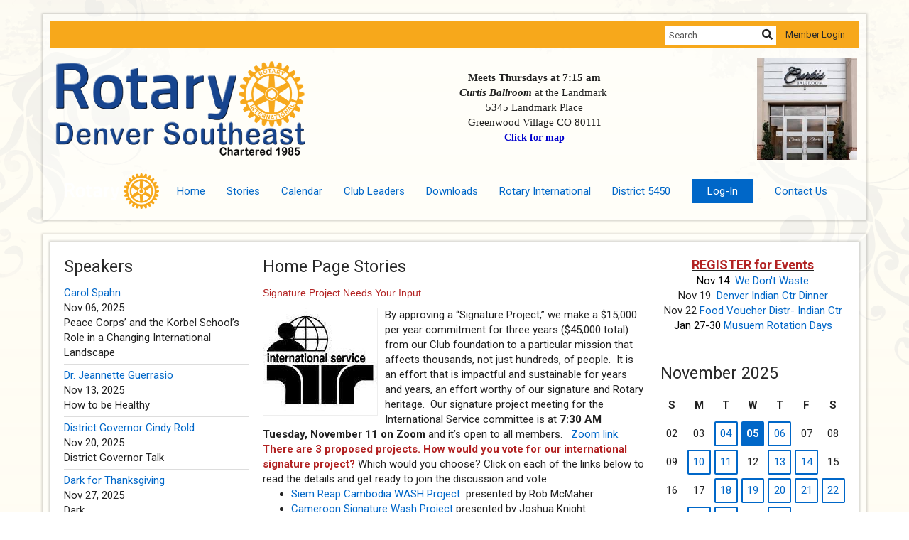

--- FILE ---
content_type: text/html
request_url: https://portal.clubrunner.ca/2193
body_size: 18159
content:

<!DOCTYPE html>
<html xmlns="http://www.w3.org/1999/xhtml" lang="en-ca">
<head>
    <title>
    Home Page | Rotary Club of Denver Southeast
</title>

<base href="https://portal.clubrunner.ca/2193/" id="baseHref" />
<link rel="canonical" href="https://portal.clubrunner.ca/2193" >
<meta charset="UTF-8">
<meta name="viewport" content="width=device-width, initial-scale=1">

<link href="https://globalassets.clubrunner.ca" rel="preconnect">
<link href="https://fonts.gstatic.com" rel="preconnect" crossorigin>
<link href="https://connect.facebook.net" rel="preconnect" crossorigin>
<link rel="shortcut icon" href='https://globalassets.clubrunner.ca/css/gen/images/CR/favicon/favicon.ico' />
<link rel="apple-touch-icon" sizes="57x57" href='https://clubrunner.blob.core.windows.net/00000000000/macIcon.png' />
<link rel="apple-touch-icon" sizes="114x114" href='https://clubrunner.blob.core.windows.net/00000000000/macIcon.png' />
<link rel="apple-touch-icon" sizes="72x72" href='https://clubrunner.blob.core.windows.net/00000000000/macIcon.png' />
<link rel="apple-touch-icon" sizes="144x144" href='https://clubrunner.blob.core.windows.net/00000000000/macIcon.png' />


    <script type="text/javascript" src="https://globalassets.clubrunner.ca/scripts/ajax/libs/jquery/3.5.1/jquery-3.5.1.min.js?_=638974264920899817"></script>
    <script type="text/javascript" src="https://globalassets.clubrunner.ca/scripts/jquery-migrate/jquery-migrate-3.3.2.min.js?_=638974264920899817"></script>
    <script type="text/javascript" src="https://globalassets.clubrunner.ca/scripts/maskedinput/1.4.1/jquery.maskedinput.min.js?_=638974264920899817"></script>
    <script type="text/javascript" src="https://globalassets.clubrunner.ca/scripts/ajax/libs/jqueryui/1.12.1/jquery-ui.min.js?_=638974264920899817"></script>
    <script type="text/javascript" src="https://globalassets.clubrunner.ca/scripts/ajax/jquery.validate/1.13.1/jquery.validate.min.js?_=638974264920899817"></script>
<script type="text/javascript" src="https://globalassets.clubrunner.ca/scripts/ajax/mvc/4.0/jquery.validate.unobtrusive.min.js?_=638974264920899817"></script>
<script type="text/javascript" src="https://globalassets.clubrunner.ca/scripts/ie7json.min.js?_=638974264920899817" defer></script>
<script type="text/javascript" src="https://globalassets.clubrunner.ca/scripts/lazyload/lazyimage.min.js?_=638974264920899817" async></script>
<script type="text/javascript" src="https://globalassets.clubrunner.ca/scripts/ajax/libs/jquery.imagesloaded/4.1.2/imagesloaded.pkgd.min.js?_=638974264920899817"></script>
<link type="text/css" rel="stylesheet" href="https://globalassets.clubrunner.ca/scripts/fontawesome/latest/all.min.css?_=638974264920899817" media="print" onload="this.media='all'" />
<link type="text/css" rel="stylesheet" href="https://globalassets.clubrunner.ca/css/jquery/ui/1.12.1/themes/smoothness/jquery-ui.min.css?_=638974264920899817" media="print" onload="this.media='all'" />
     <link type="text/css" rel="stylesheet" href="https://globalassets.clubrunner.ca/templates/Classic-V4/Elegant/L4-Rotary-GoldAzure.dev.min.css?_=638974264920899817" />
    <link type="text/css" rel="stylesheet" href="https://globalassets.clubrunner.ca/templates/Classic-V4/Elegant/Elegant-media.min.css?_=638974264920899817" media="print" onload="this.media='all'" />
    <script type="text/javascript" src="https://globalassets.clubrunner.ca/scripts/bootstrap/3.4.1/bootstrap.min.js?_=638974264920899817"></script>
<script type="text/javascript" src="https://globalassets.clubrunner.ca/scripts/bootstrap/custom/message.tooltip.progress.min.js?_=638974264920899817" async></script>
    <script type="text/javascript" src="https://globalassets.clubrunner.ca/scripts/forms/forms.v2.min.js?_=638974264920899817" defer></script>
<script type="text/javascript" src="https://globalassets.clubrunner.ca/scripts/navbar/navbar.all.min.js?_=638974264920899817" async></script>
<script type="text/javascript" src="https://globalassets.clubrunner.ca/scripts/back.top.min.js?_=638974264920899817" defer></script>

     <script charset="utf-8" src="https://cdn.iframe.ly/embed.js?key=a28323fa94041abe8f6ae06645b5c3e1"></script>




    <script type="text/plain" data-category="functionality">        
        var appInsights=window.appInsights||function(a){
            function b(a){c[a]=function(){var b=arguments;c.queue.push(function(){c[a].apply(c,b)})}}var c={config:a},d=document,e=window;setTimeout(function(){var b=d.createElement("script");b.src=a.url||"https://az416426.vo.msecnd.net/scripts/a/ai.0.js",d.getElementsByTagName("script")[0].parentNode.appendChild(b)});try{c.cookie=d.cookie}catch(a){}c.queue=[];for(var f=["Event","Exception","Metric","PageView","Trace","Dependency"];f.length;)b("track"+f.pop());if(b("setAuthenticatedUserContext"),b("clearAuthenticatedUserContext"),b("startTrackEvent"),b("stopTrackEvent"),b("startTrackPage"),b("stopTrackPage"),b("flush"),!a.disableExceptionTracking){f="onerror",b("_"+f);var g=e[f];e[f]=function(a,b,d,e,h){var i=g&&g(a,b,d,e,h);return!0!==i&&c["_"+f](a,b,d,e,h),i}}return c
        }({
            instrumentationKey: "a70b77a5-af81-485f-9e2b-986a6d0efdf2"
        });

        window.appInsights=appInsights,appInsights.queue&&0===appInsights.queue.length&&appInsights.trackPageView();
    </script>



            <script type="text/plain" data-category="analytics">
                //_gaq.push(['_setAccount', 'UA-20854735-16']);
                //_gaq.push(['_trackPageview']);
                
                var _gaq = _gaq || [];
                _gaq.push(['b._setAccount', 'UA-171392013-1']);
                _gaq.push(['b._trackPageview']);
                $(function ()
                {
                    var ga = document.createElement('script');
                    ga.type = 'text/javascript';
                    ga.async = true;
                    ga.src = ('https:' == document.location.protocol ? 'https://ssl' : 'http://www') + '.google-analytics.com/ga.js';
                    var s = document.getElementsByTagName('script')[0];
                    s.parentNode.insertBefore(ga, s);
                });                
            </script>




    <link rel="stylesheet" href="https://globalassets.clubrunner.ca/scripts/cookieconsent-3.0.1/dist/cookieconsent.css?_=638974264920899817">

<script type="text/javascript" src='https://globalassets.clubrunner.ca/scripts/cookieconsent-3.0.1/dist/cookieconsent.umd.js?_=638974264920899817' async></script>

<script type="text/javascript">
    function clearAllCookies() {
        var cookies = document.cookie.split("; ");
        for (var c = 0; c < cookies.length; c++) {
            var d = window.location.hostname.split(".");
            while (d.length > 0) {
                var cookieBase = encodeURIComponent(cookies[c].split(";")[0].split("=")[0]) + '=; expires=Thu, 01-Jan-1970 00:00:01 GMT; domain=' + d.join('.') + ' ;path=';
                var p = location.pathname.split('/');
                document.cookie = cookieBase + '/';
                while (p.length > 0) {
                    document.cookie = cookieBase + p.join('/');
                    p.pop();
                };
                d.shift();
            }
        }
    }

    function getRootDomain() {
        const hostname = window.location.hostname;

        // Split the hostname into parts
        const parts = hostname.split('.').reverse();

        // If the hostname has at least two parts (e.g., "sub.example.com"),
        // return the top-level domain and the second-level domain
        if (parts.length >= 2) {
            let domain = parts[1] + '.' + parts[0]; // "example.com"

            // Handle cases with country code top-level domains (e.g., "example.co.uk")
            if (parts.length > 2 && parts[0].length === 2 && parts[1].length === 2) {
                domain = parts[2] + '.' + parts[1] + '.' + parts[0]; // "example.co.uk"
            }

            return domain;
        }

        // If the hostname doesn't have multiple parts, return it as is (e.g., "localhost")
        return hostname;
    }




            window.addEventListener("load", function () {
                // Check if the 'cc_cookie' exists
                if (!document.cookie.split(';').some((item) => item.trim().startsWith('cc_cookie'))) {
                    // Clear all cookies if 'cc_cookie' is not found
                    clearAllCookies();
                }


                CookieConsent.run({
                    guiOptions: {
                        consentModal: {
                            layout: 'box wide',
                            position: 'bottom left',
                            flipButtons: true,
                        }
                    },

                    cookie: {
                        name: 'cc_cookie',
                        domain: '' != '' ? '' : getRootDomain(),
                        path: '/2193',
                    },

                    onFirstConsent: onFirstConsent,
                    onConsent: onConsent,
                    onChange: onConsentChange,

                    revision: 0, // increment this number to force showing the consent modal again

                    categories: {
                        necessary: {
                            enabled: true,  // this category is enabled by default
                            readOnly: true  // this category cannot be disabled
                        },
                        functionality: {
                            enabled: false,    //To be in compliance we need to let the pre ticked off for non necessary cookies.
                            readOnly: false,
                            autoClear: {
                                cookies: [
                                    {
                                        name: 'ai_session',   // string: exact cookie name
                                    },
                                    {
                                        name: 'ai_session',   // string: exact cookie name
                                        domain: 'clubrunner.ca'
                                    },
                                    {
                                        name: 'ai_session',   // string: exact cookie name
                                        domain: 'membernova.com'
                                    },
                                    {
                                        name: 'ai_user',   // string: exact cookie name
                                    },
                                    {
                                        name: 'ai_user',   // string: exact cookie name
                                        domain: 'clubrunner.ca'
                                    },
                                    {
                                        name: 'ai_user',   // string: exact cookie name
                                        domain: 'membernova.com'
                                    },                                    
                                    {
                                        name: /^__unam/,   // regex: match all cookies starting with '_unam'                                        
                                    },
                                    {
                                        name: /^__unam/,   // regex: match all cookies starting with '_unam'
                                        domain: 'clubrunner.ca'
                                    },
                                    {
                                        name: /^__unam/,   // regex: match all cookies starting with '_unam'
                                        domain: 'membernova.com'
                                    },
                                ]
                            },
                        },
                        analytics: {
                            enabled: false,    //To be in compliance we need to let the pre ticked off for non necessary cookies.
                            //AutoClear just clear the cookies when user change the preferences, it doesnt control it automatically
                            autoClear: {
                                cookies: [
                                    // clear analytics cookies from top-level domain
                                    {
                                        name: /^_ga/,   // regex: match all cookies starting with '_ga'
                                        domain: 'clubrunner.ca'
                                    },
                                    {
                                        name: '_gid',   // string: exact cookie name
                                        domain: 'clubrunner.ca'
                                    },
                                    {
                                        name: /^_ga/,   // regex: match all cookies starting with '_ga'
                                        domain: 'membernova.com'
                                    },
                                    {
                                        name: '_gid',   // string: exact cookie name
                                        domain: 'membernova.com'
                                    },
                                    // clear analytics cookies from current subdomain
                                    {
                                        name: /^_ga/,   // regex: match all cookies starting with '_ga'                                        
                                    },
                                    {
                                        name: '_gid',   // string: exact cookie name                                        
                                    },
                                ]
                            },                           
                        },
                        advertising: {
                            enabled: false, //To be in compliance we need to let the pre ticked off for non necessary cookies.
                            readOnly: false
                        }
                    },

                    language: {
                        default: 'en',
                        translations: {
                            en: {
                                consentModal: {
                                    title: 'We Use Cookies',
                                    description: "We use cookies to improve your browsing experience, secure our platform, and analyze our traffic. For more information about what cookies we use and how, please review our <a href='http://portal.clubrunner.ca/2193/cookie-policy'>Cookie Policy</a>. <br> {{revisionMessage}}",
                                    revisionMessage: 'We have updated our cookie policy. Please review the changes before continuing.', //This message will be shown when the revision is increased and the modal is displayed again
                                    acceptAllBtn: 'Accept All',
                                    acceptNecessaryBtn: 'Reject All',
                                    showPreferencesBtn: 'Manage Preferences',
                                    footer: `
                                        <a href='http://portal.clubrunner.ca/2193/privacy-policy'>Privacy Statement</a>
                                        <a href='http://portal.clubrunner.ca/2193/cookie-policy'>Cookie Policy</a>
                                    `
                                },
                                preferencesModal: {
                                    title: 'Manage Cookie Preferences',                                    
                                    acceptAllBtn: 'Accept All',
                                    acceptNecessaryBtn: 'Reject All',
                                    savePreferencesBtn: 'Save Preferences',
                                    closeIconLabel: 'Close',
                                    sections: [
                                        {
                                            title: 'Cookie Usage',
                                            description: 'We use cookies to optimize your experience, personalize content, and gather data to improve performance.'
                                        },
                                        {
                                            title: 'Strictly Necessary Cookies',
                                            description: 'These cookies are essential for the proper functioning of the website and cannot be disabled.',                                            
                                            linkedCategory: 'necessary'
                                        },
                                        {
                                            title: 'Functionality Cookies',
                                            description: 'These cookies collect information to enable enhanced functionality and personalization on our website. Without them, some or all services may not function properly. All of the data is anonymized and cannot be used to identify you.',
                                            linkedCategory: 'functionality'
                                        },
                                        {
                                            title: 'Performance &amp; Analytics Cookies',
                                            description: 'These cookies collect information about how you use our website so that we may improve the performance and track engagement. All of the data is anonymized and cannot be used to identify you.',
                                            linkedCategory: 'analytics'
                                        },
                                        {
                                            title: 'Advertisement Cookies',
                                            description: 'These cookies are used to provide visitors with customized advertisements based on the pages you visited previously and to analyze the effectiveness of the ad campaigns.',
                                            linkedCategory: 'advertising'
                                        },
                                        {
                                            title: 'Understanding Your Cookie Preferences',
                                            description: "If you have questions about your options or you need more information, please visit our <a href='http://portal.clubrunner.ca/2193/cookie-policy'>Cookie Policy</a>."
                                        }
                                    ]
                                }
                            }
                        }
                    }
                });

            });

            function onFirstConsent() {                
                updateGtmGaConsent();
                updateUserConsent();
            }

            function onConsentChange() {                
                updateGtmGaConsent();
                updateUserConsent();
            }

            function onConsent() {
                //Attention this function is triggered every page load, if you want to get the consent when the user accept or revoked the cookies you have to use onConsentChange                
            }

            function updateGtmGaConsent() {               
                //TODO: Implement the logic to update the google tag manager consent

                //This was a test but it's not working 
                // let preferences = {
                //     analytics_storage: "denied",
                //     ad_storage: "denied",
                //     ad_user_data: "denied",
                //     ad_personalization: "denied"
                // };


                // CookieConsent.getUserPreferences().acceptedCategories.forEach(category => {
                //     if (category === 'analytics') {
                //         preferences.analytics_storage = "granted";
                //     }
                //     if (category === 'advertising') {
                //         preferences.ad_storage = "granted";
                //         preferences.ad_user_data = "granted";
                //         preferences.ad_personalization = "granted";
                //     }
                // });

                // if (preferences) {
                //     setTimeout(function () {
                        
                //         window.dataLayer = window.dataLayer || [];

                //         function gtag() {
                //             window.dataLayer.push(arguments);
                //         }

                //         gtag("consent", "update", preferences);

                //         console.log("gtag sent!");

                //         setTimeout(function () {
                //             window.location.reload();
                //         }, 1000);

                //     }, 1000);                 
                // }
            }

            function updateUserConsent(cookieConsent) {
                // Retrieve all the fields
                const cookie = CookieConsent.getCookie();
                const preferences = CookieConsent.getUserPreferences();

                // Prepare the content
                const userConsent = {
                    consentId: cookie.consentId,
                    revision: cookie.revision,
                    acceptType: preferences.acceptType,
                    acceptedCategories: preferences.acceptedCategories,
                    rejectedCategories: preferences.rejectedCategories
                };

                // Send the data to backend                
                fetch('/2193/cookie-policy/log', {
                    method: 'POST',
                    headers: {
                        'Content-Type': 'application/json'
                    },
                    body: JSON.stringify(userConsent)
                });

            }
        </script>

    
    
</head>

<body id="bodyContent">

    

    
<div id="fb-root"></div>

    <script>
              document.addEventListener('DOMContentLoaded', function () 
              {
                  document.querySelectorAll('fb\\:like, .fb-like, .fb_iframe_widget').forEach(el => el.style.display = 'none');
              });
    </script>
    

    <div class="main-body-wrapper default custom-home-page">
            <header class="main-header-wrapper">
                

	<div class="login-band">
	    <div class="container">
	        <div class="loginbar">
	            

        	    <div class="login-area">
	                
    <div class="input-group search-bar">
        <span class="input-group-addon">
            <a onclick="doSearch()"><i class="fas fa-search"></i></a>
        </span>
        <input id="searchString" type="search" class="field-control search-string" placeholder="Search" aria-label="search">
        
    </div><!-- /input-group -->

<div class='loginArea2'>
    <div class="loginArea3">

            <span class="logout-link">
                <a href="https://portal.clubrunner.ca/2193/User/Login?OriginalUrl=Lgxel8h1s5hlwHMztw2/6dxT2oTMsjDCZQada5WWh5lkQEK2h9fcnhbRyu87PMt1">Member Login</a>
            </span>
    </div>
</div>

<script type="text/javascript">

    $(function () {
        $("#searchString").keyup(function (event) {
            if (event.keyCode == 13) {
                doSearch();
            }
        });
    });


    function doSearch() {
        var searchString = $("#searchString").val();

        searchString = replaceAll(searchString, ".", "-~0-");
        searchString = replaceAll(searchString, "%", "-~1-");
        searchString = replaceAll(searchString, "?", "-~2-");
        searchString = replaceAll(searchString, ":", "-~3-");
        searchString = replaceAll(searchString, "/", "-~4-");
        searchString = replaceAll(searchString, "+", "-~5-");
        searchString = replaceAll(searchString, "*", "-~6-");
        searchString = replaceAll(searchString, "&", "-~7-");
        searchString = replaceAll(searchString, "\"", "-~8-");

        searchString = encodeURIComponent(searchString);
        console.log(searchString);
        var redirectUrl = $('#baseHref').attr("href") + "Search/" + searchString;

        console.log(redirectUrl);

        window.location.href = redirectUrl;
    }

    //	function replaceAll(str, find, replace) {
    //	    return str.replace(new RegExp(find, 'g'), replace);
    //	}

    function replaceAll(str, search, replacement) {
        return str.split(search).join(replacement);
    };

    // Search focus
    $('#searchString').on('focus', function () {
        $('.input-group-addon').addClass('focus');
        $(this).addClass('active');
    });

    $('#searchString').on('focusout', function () {
        $('.input-group-addon').removeClass('focus');
    });
</script>

        	    </div>
	        </div>
	    </div>
	</div>

<div id="TraceInfo">
    
</div>                
                    
                        <div id="bannerContainer" class="bannerArea">
                            
<style>
    .banner-content {
        height: 150px;
    }
    .banner-logo {
        max-height: 144px;
    }

    .bannerArea .banner-content {
        height: calc(150px * 0.5);
    }
    .bannerArea .banner-content .banner-text .banner-text-size {
        width: calc(100% / 0.5);
        -webkit-transform: scale(0.5);
        -moz-transform: scale(0.5);
        -ms-transform: scale(0.5);
        -o-transform: scale(0.5);
        transform: scale(0.5);
        -webkit-transform-origin: 0 0;
        -moz-transform-origin: 0 0;
        -ms-transform-origin: 0 0;
        transform-origin: 0 0;
    }
    .bannerArea .banner-logo {
        max-height: 69px;
    }
    @media (min-width: 769px) {
        .bannerArea .banner-content {
            height: calc(150px * 0.8);
        }
        .bannerArea .banner-content .banner-text .banner-text-size {
            width: calc(100% / 0.8);
            -webkit-transform: scale(0.8);
            -moz-transform: scale(0.8);
            -ms-transform: scale(0.8);
            -o-transform: scale(0.8);
            transform: scale(0.8);
        }
        .bannerArea .banner-logo {
            max-height: 114px;
        }
    }
    @media (min-width: 992px) {
        .bannerArea .banner-content {
            height: calc(150px * 0.95);
        }
        .bannerArea .banner-content .banner-text .banner-text-size {
            width: calc(100% / 0.95);
            -webkit-transform: scale(0.95);
            -moz-transform: scale(0.95);
            -ms-transform: scale(0.95);
            -o-transform: scale(0.95);
            transform: scale(0.95);
        }
        .bannerArea .banner-logo {
            max-height: 136.5px;
        }
    }
    @media (min-width: 1200px) {
        .bannerArea .banner-content {
            height: 150px;
        }
        .bannerArea .banner-content .banner-text .banner-text-size {
            width: 100%;
            -webkit-transform: scale(1);
            -moz-transform: scale(1);
            -ms-transform: scale(1);
            -o-transform: scale(1);
            transform: scale(1);
        }
        .bannerArea .banner-logo {
            max-height: 144px;
        }
    }
    
</style>

<div class="banner-container banner-bg" style="max-height: 150px; height: 150px;  background-image:url(&#x27;https://clubrunner.blob.core.windows.net/00000000000/Banners/BackgroundImages/b11_1_960x300.jpg&#x27;);">
    <div class="banner-content banner-flex">
            <div id="leftLogo" class="left-logo" style="max-height: 150px;padding: 3px;">
                <div class="logo-container">  
                    <img class="banner-logo" src="https://clubrunner.blob.core.windows.net/00000002193/Images/2022-Rotary-Club-smaller.png" alt="" />
                </div>
            </div>
        <div id="bannerText" class="banner-text">
            <div class="banner-text-size"><div style="text-align: center;">
<div>&nbsp;</div>

<div><span style="font-family:bookman"><strong>Meets Thursdays at 7:15 am</strong></span></div>

<div><span style="font-family:bookman"><em><strong>Curtis Ballroom</strong></em> at the Landmark&nbsp;</span></div>

<div><span style="font-family:bookman">5345 Landmark Place</span></div>

<div><span style="font-family:bookman">Greenwood Village CO 80111</span></div>

<div dir="rtl"><a href="https://www.google.com/maps/place/Curtis+Ballroom/@39.6198592,-104.9017323,15.76z/data=!3m1!5s0x876c86f14fb80c61:0x895d7b97632a8344!4m6!3m5!1s0x876c86fa840a6ae3:0x7a16d309698a9fad!8m2!3d39.6189302!4d-104.9013722!16s%2Fg%2F1tk8p27k?entry=ttu&amp;g_ep=EgoyMDI0MTIwMi4wIKXMDSoASAFQAw%3D%3D" target="_blank"><span style="color:#0000CD"><span style="font-size:14px"><strong><span style="font-family:bookman">Click for map</span></strong></span></span></a></div>

<div>&nbsp;</div>
</div>
</div>
        </div>
            <div id="rightLogo" class="right-logo" style="max-height: 150px;padding: 3px;">
                <div class="logo-container">  
                    <img class="banner-logo" src="https://clubrunner.blob.core.windows.net/00000002193/Images/curtis-ballroom.jpg" alt="" />
                </div>
            </div>
    </div>
</div>

<script>
    (function () {
        textAreaSize();
        window.onload = textAreaSize;
        window.onresize = textAreaSize;

        function textAreaSize() {
            var leftLogo = 0, rightLogo = 0, bannerText = document.getElementById("bannerText");
            if (document.getElementById("leftLogo")) {
                leftLogo = document.getElementById("leftLogo").offsetWidth;
            }
            if (document.getElementById("rightLogo")) {
                rightLogo = document.getElementById("rightLogo").offsetWidth;
            }

            bannerText.style.maxWidth = 'calc(100% - ' + (leftLogo + rightLogo) + 'px)';
        };
    })();

</script>

                        </div>
                    
                
                    
                        


<nav class="navbar navbar-default" aria-label="page navigation">
    <div class="container">
        <div class="navbar-header">
            <button type="button" class="navbar-toggle" data-toggle="collapse" data-target="#navbar" aria-expanded="false" aria-controls="navbar">
                <span class="sr-only">Toggle navigation</span>
                <span class="icon-bar"></span>
                <span class="icon-bar"></span>
                <span class="icon-bar"></span>
            </button>
                <a href="" class="navbar-brand" tabindex="-1">
                            <img src="https://clubrunner.blob.core.windows.net/00000000011/Images/RotaryMBS-Simple_REV-Gold-RGB(1).png" alt="Denver Southeast Rotary logo" role="img" />
                </a>
        </div>
        <div class="navbar-collapse collapse" id="navbar" aria-expanded="true">
            <ul class="nav navbar-nav">
                <li class=""><a href=" " target="_self" title="Home" class="" tabindex="0">Home</a></li><li class=""><a href="stories" target="_self" title="" class="" tabindex="0">Stories</a></li><li class=""><a href="events/calendar" target="_self" title="Calendar" class="" tabindex="0">Calendar</a></li><li class=""><a href="clubexecutives" target="_self" title="" class="" tabindex="0">Club Leaders</a></li><li class=""><a href="downloads" target="_self" title="" class="" tabindex="0">Downloads</a></li><li class=""><a href="http://rotary.org" target="_self" title="" class="" tabindex="0">Rotary International</a></li><li class=""><a href="http://www.rotary5450.org" target="_blank" title="" class="" tabindex="0">District 5450</a></li><li class=""><a href="https://portal.clubrunner.ca/2193/User/Login?ReturnController=Page&ReturnAction=ShowHomePage" target="_blank" title="" class="menu-item menu-item-primary" tabindex="0">Log-In</a></li><li class=""><a href="page/mailing-address" target="_blank" title="" class="" tabindex="0">Contact Us</a></li>
            </ul>
        </div>
    </div>
</nav>
                    
            </header>
        <main class="main-content-wrapper homepage">
            <div class="main-content-wrapper-inner">
                


<div class="HomeContentWrapper">
    
<script type="text/javascript" src="https://globalassets.clubrunner.ca/scripts/uiblock/jquery.blockUI.min.js?_=638974264920899817" async></script>

<div style="display: none;" id="blockUiMessage">
    <div id="bulletinPublishing2"><i class="fas fa-spinner fa-spin"></i></div>
</div>

<script type="text/javascript">
    // Prevent multiple submit
    var canBlock = true;
    $(function ()
    {
        $('form').submit(function()
        {
            // Don't block UI on CkEditor5 EmbedMedia form submit.
            if (this.classList.contains('ck-media-form')) {
                return;
            }
            if (!canBlock)
            {
                return true;
            }
            else
                if ($("form").valid())
                {
                    blockUi();
                    return true;
                }
                else
                {
                    return false;
                }
        });
    });


    function blockUi()
    {
        $.blockUI(
            {
                theme: true,
                title: '',
                message: $("#blockUiMessage"),
                baseZ: 2000,
                draggable: false,
                onBlock: function() {
					$(".blockPage").addClass( "" )
				}

            });
    }

    function unBlockUi()
    {
        $.unblockUI();

    }


    function setNoBlock(){
        canBlock = false;
    }

    function setBlock() {
        canBlock = true;
    }
</script>
		<div class="ThreeColumns">
    <div class="leftColumn">
        <section class="PageWidget" style="">
    <div class="boxContainer1">
        <div class="boxContainer2">
            <div class="MainWidgetWrapper speakers">
                    <div class="boxHeaderContainer1 " style="">  
                        <div class="boxHeaderContainer2" style="">
                            <div class="h2 widget-title" style=""> <div>Speakers</div>
</div>
                        </div>
                    </div>
                <div class="boxContentCon1 " style="">
                    <div style="">
                        <div class="WidgetWrapper">
                            
    <div class="speakersItemContainer1 firstItem">
        <div class="speakersItemContainer2">
            <div class="speakersItemContainer3">
                    <div class="speakersWidget">
                        <a style="" href="Speakers/d2122a21-8c68-4f61-b018-e91e4e185de4" target="_self" class="speakerName">Carol Spahn</a>
                        <div class="speakerDate"><div class="themeColorDark">Nov 06, 2025</div></div>
                        <div class="speakerInfo">
                            <div class="speakerTopic">Peace Corps’ and the Korbel School’s Role in a Changing International Landscape</div>
                        </div>
                    </div>
            </div>
        </div>
    </div>                      
    <div class="speakersItemaltContainer1">
        <div class="speakersItemaltContainer2">
            <div class="speakersItemaltContainer3">
                    <div class="speakersWidget">
                        <a style="" href="Speakers/9e3abb4a-a12e-404f-9797-89e962b3e62a" target="_self" class="speakerName">Dr. Jeannette Guerrasio</a>
                        <div class="speakerDate"><div class="themeColorDark">Nov 13, 2025</div></div>
                        <div class="speakerInfo">
                            <div class="speakerTopic">How to be Healthy</div>
                        </div>
                    </div>
            </div>
        </div>
    </div>                      
    <div class="speakersItemContainer1">
        <div class="speakersItemContainer2">
            <div class="speakersItemContainer3">
                    <div class="speakersWidget">
                        <a style="" href="Speakers/1d1bab37-6d8b-49b4-bd23-a10ed582fe8d" target="_self" class="speakerName">District Governor Cindy Rold</a>
                        <div class="speakerDate"><div class="themeColorDark">Nov 20, 2025</div></div>
                        <div class="speakerInfo">
                            <div class="speakerTopic">District Governor Talk</div>
                        </div>
                    </div>
            </div>
        </div>
    </div>                      
    <div class="speakersItemaltContainer1">
        <div class="speakersItemaltContainer2">
            <div class="speakersItemaltContainer3">
                    <div class="speakersWidget">
                        <a style="" href="Speakers/78e02073-e368-4c5d-85cb-d4114fa819ae" target="_self" class="speakerName">Dark for Thanksgiving</a>
                        <div class="speakerDate"><div class="themeColorDark">Nov 27, 2025</div></div>
                        <div class="speakerInfo">
                            <div class="speakerTopic">Dark</div>
                        </div>
                    </div>
            </div>
        </div>
    </div>                      
    <div class="speakersItemContainer1">
        <div class="speakersItemContainer2">
            <div class="speakersItemContainer3">
                    <div class="speakersWidget">
                        <a style="" href="Speakers/a4cc6a56-7c6c-45be-9069-4d52046204ad" target="_self" class="speakerName">Dark for holiday party</a>
                        <div class="speakerDate"><div class="themeColorDark">Dec 04, 2025</div></div>
                        <div class="speakerInfo">
                            <div class="speakerTopic">Dark for Holiday Party</div>
                        </div>
                    </div>
            </div>
        </div>
    </div>                      
    <div class="speakersItemaltContainer1 lastItem">
        <div class="speakersItemaltContainer2">
            <div class="speakersItemaltContainer3">
                    <div class="speakersWidget">
                        <a style="" href="Speakers/33277035-81fc-4f3f-ba83-24c929a326f0" target="_self" class="speakerName">Arapahoe Singers</a>
                        <div class="speakerDate"><div class="themeColorDark">Dec 11, 2025</div></div>
                        <div class="speakerInfo">
                            <div class="speakerTopic">Holiday Program</div>
                        </div>
                    </div>
            </div>
        </div>
    </div>                      
    <div class="ViewSpeakersList">
        <a class="btn btn-info btn-sm" href="Speakers" target="_self" style="">View entire list...</a>
    </div>

                        </div>
                    </div>
                </div>
            </div>
        </div>
    </div>
</section><section class="PageWidget" style="">
    <div class="boxContainer1">
        <div class="boxContainer2">
            <div class="MainWidgetWrapper page">
                    <div class="boxHeaderContainer1 " style="">  
                        <div class="boxHeaderContainer2" style="">
                            <div class="h2 widget-title" style=""> Site Pages</div>
                        </div>
                    </div>
                <div class="boxContentCon1 " style="">
                    <div style="">
                        <div class="WidgetWrapper">
                            
                
        <div class="pageItemContainer1 firstItem">
            <div class="pageItemContainer2">
                <div class="pageItemContainer3">
						<a style="" href="SitePage/denver-se-foundation-1">Denver SE Foundation</a>   
                </div>
            </div>
        </div>                      
        <div class="pageItemaltContainer1">
            <div class="pageItemaltContainer2">
                <div class="pageItemaltContainer3">
						<a style="" href="SitePage/about-our-club">About Our Club</a>   
                </div>
            </div>
        </div>                      
        <div class="pageItemContainer1">
            <div class="pageItemContainer2">
                <div class="pageItemContainer3">
						<a style="" href="SitePage/district-5450">District 5450</a>   
                </div>
            </div>
        </div>                      
        <div class="pageItemaltContainer1">
            <div class="pageItemaltContainer2">
                <div class="pageItemaltContainer3">
						<a style="" href="SitePage/family-of-rotary">FAMILY of ROTARY</a>   
                </div>
            </div>
        </div>                      
        <div class="pageItemContainer1">
            <div class="pageItemContainer2">
                <div class="pageItemContainer3">
						<a style="" href="SitePage/rotary-international">Rotary International</a>   
                </div>
            </div>
        </div>                      
        <div class="pageItemaltContainer1 lastItem">
            <div class="pageItemaltContainer2">
                <div class="pageItemaltContainer3">
						<a style="" href="SitePage/bookkeeping-accounting">Bookkeeping/Accounting</a>   
                </div>
            </div>
        </div>                      

                        </div>
                    </div>
                </div>
            </div>
        </div>
    </div>
</section><section class="PageWidget" style="">
    <div class="boxContainer1">
        <div class="boxContainer2">
            <div class="MainWidgetWrapper executives">
                    <div class="boxHeaderContainer1 " style="">  
                        <div class="boxHeaderContainer2" style="">
                            <div class="h2 widget-title" style=""> Club Executives & Directors</div>
                        </div>
                    </div>
                <div class="boxContentCon1 " style="">
                    <div style="">
                        <div class="WidgetWrapper">
                            
        <div class="executivesItemContainer1 firstItem">
            <div class="executivesItemContainer2">
                <div class="executivesItemContainer3">
                    <div class="directorsTitle">President</div>
					<div class="directorsName"><a href="SingleEmail/Send?MemberId=rKZ6bTWDsvYcfjJ7XtxbxKZrbrOYyU/U2D8xTPhBtZk=" style="">Martha Boon</a></div>
                </div>
            </div>
        </div>                    
        <div class="executivesItemaltContainer1">
            <div class="executivesItemaltContainer2">
                <div class="executivesItemaltContainer3">
                    <div class="directorsTitle">President Elect</div>
					<div class="directorsName"><a href="SingleEmail/Send?MemberId=IyPdd5wwa5GSN&#x2B;DxSHWiMIickSaDH0Y1zsH2xZNvxP4=" style="">Tim Hartwig</a></div>
                </div>
            </div>
        </div>                    
        <div class="executivesItemContainer1">
            <div class="executivesItemContainer2">
                <div class="executivesItemContainer3">
                    <div class="directorsTitle">Immediate Past President</div>
					<div class="directorsName"><a href="SingleEmail/Send?MemberId=QLYQZJAQlcAQyIC6PlYOcKL3xVSel6CbnvNJD3DacqU=" style="">Rob McMaher</a></div>
                </div>
            </div>
        </div>                    
        <div class="executivesItemaltContainer1">
            <div class="executivesItemaltContainer2">
                <div class="executivesItemaltContainer3">
                    <div class="directorsTitle">Treasurer</div>
					<div class="directorsName"><a href="SingleEmail/Send?MemberId=T0lac3Il6JXNQ1LcBD4mc8yaq&#x2B;8zqIWkAkewh/Fe5RI=" style="">Bonnie Thomas</a></div>
                </div>
            </div>
        </div>                    
        <div class="executivesItemContainer1">
            <div class="executivesItemContainer2">
                <div class="executivesItemContainer3">
                    <div class="directorsTitle">Secretary</div>
					<div class="directorsName"><a href="SingleEmail/Send?MemberId=y&#x2B;wHl6PxDRDbagFO5wxvAZDdSa2cAaUP4uS86siBU6s=" style="">Carshon Rodgers</a></div>
                </div>
            </div>
        </div>                    
        <div class="executivesItemaltContainer1">
            <div class="executivesItemaltContainer2">
                <div class="executivesItemaltContainer3">
                    <div class="directorsTitle">Program Chair</div>
					<div class="directorsName"><a href="SingleEmail/Send?MemberId=u/SotxLZ54tAFM2YUZTcvoaQKDQltPtfK2/b&#x2B;3JKjjE=" style="">Julian Izbiky</a></div>
                </div>
            </div>
        </div>                    
        <div class="executivesItemContainer1">
            <div class="executivesItemContainer2">
                <div class="executivesItemContainer3">
                    <div class="directorsTitle">DEI Chair</div>
					<div class="directorsName"><a href="SingleEmail/Send?MemberId=vQvCA6SUPOYr4traVKcIKUFE/5GRzpregB4SqMH1&#x2B;r4=" style="">William Donahue</a></div>
                </div>
            </div>
        </div>                    
        <div class="executivesItemaltContainer1">
            <div class="executivesItemaltContainer2">
                <div class="executivesItemaltContainer3">
                    <div class="directorsTitle">Fundraising </div>
					<div class="directorsName"><a href="SingleEmail/Send?MemberId=M1uqKsuUpafyEkau7eZ&#x2B;PgikURPgO/R8TWyiWR6R4rk=" style="">Richard Swomley</a></div>
                </div>
            </div>
        </div>                    
        <div class="executivesItemContainer1">
            <div class="executivesItemContainer2">
                <div class="executivesItemContainer3">
                    <div class="directorsTitle">Communications</div>
					<div class="directorsName"><a href="SingleEmail/Send?MemberId=Lz60XXnqWgV1/Yx5h&#x2B;BLqYeCGX/wPP&#x2B;XDnMQmjd57Z4=" style="">Mark Laitos</a></div>
                </div>
            </div>
        </div>                    
        <div class="executivesItemaltContainer1">
            <div class="executivesItemaltContainer2">
                <div class="executivesItemaltContainer3">
                    <div class="directorsTitle">Membership</div>
					<div class="directorsName"><a href="SingleEmail/Send?MemberId=/IUE0p&#x2B;LAkDyZahMMNNxvdPCzhFjOq32dnXLZNYW3Yw=" style="">Steve Werner</a></div>
                </div>
            </div>
        </div>                    
        <div class="executivesItemContainer1">
            <div class="executivesItemContainer2">
                <div class="executivesItemContainer3">
                    <div class="directorsTitle">Youth Services</div>
					<div class="directorsName"><a href="SingleEmail/Send?MemberId=eGDRbCBlWzoxnEW6aoYtNsEFA6mJtqkiXlzDNLesNT4=" style="">Fred Shaw</a></div>
                </div>
            </div>
        </div>                    
        <div class="executivesItemaltContainer1">
            <div class="executivesItemaltContainer2">
                <div class="executivesItemaltContainer3">
                    <div class="directorsTitle">International Service</div>
					<div class="directorsName"><a href="SingleEmail/Send?MemberId=ErIhCP6n7/13P5HC/nH6p6pS9oWlYyQk4aLLy5Ko3eE=" style="">Thomas Laetz</a></div>
                </div>
            </div>
        </div>                    
        <div class="executivesItemContainer1">
            <div class="executivesItemContainer2">
                <div class="executivesItemContainer3">
                    <div class="directorsTitle">Rotary Foundation</div>
					<div class="directorsName"><a href="SingleEmail/Send?MemberId=yMkQAGz60A6N3jyoy84IMeLwsiE463T8kJsne&#x2B;OBU58=" style="">Steve Radcliffe</a></div>
                </div>
            </div>
        </div>                    
        <div class="executivesItemaltContainer1">
            <div class="executivesItemaltContainer2">
                <div class="executivesItemaltContainer3">
                    <div class="directorsTitle">Webmaster</div>
					<div class="directorsName"><a href="SingleEmail/Send?MemberId=LFzWkyQ6DWCpyMjdfPYGQnrX&#x2B;iPTp&#x2B;Lv&#x2B;R&#x2B;BVw6cE1k=" style="">Brian Anderson</a></div>
                </div>
            </div>
        </div>                    
        <div class="executivesItemContainer1">
            <div class="executivesItemContainer2">
                <div class="executivesItemContainer3">
                    <div class="directorsTitle">Family of Rotary</div>
					<div class="directorsName"><a href="SingleEmail/Send?MemberId=YGTFPk8oeyLB1ZH8gvJoaPcVTu8wHpcrbCxwcvWfLos=" style="">Debra Fine</a></div>
                </div>
            </div>
        </div>                    
        <div class="executivesItemaltContainer1">
            <div class="executivesItemaltContainer2">
                <div class="executivesItemaltContainer3">
                    <div class="directorsTitle">Fellowship</div>
					<div class="directorsName"><a href="SingleEmail/Send?MemberId=Rhi2y118oXWTZPo63etQUbOc9PCncRWMzT9L/WwDt4I=" style="">Cheryl Radke</a></div>
                </div>
            </div>
        </div>                    
        <div class="executivesItemContainer1 lastItem">
            <div class="executivesItemContainer2">
                <div class="executivesItemContainer3">
                    <div class="directorsTitle">Sergeant at Arms</div>
					<div class="directorsName"><a href="SingleEmail/Send?MemberId=OgLi2BecH4Bk31EUUsOgkGssJuJpAhSekWqWgClScng=" style="">Lou Anne Epperson</a></div>
                </div>
            </div>
        </div>                    

                        </div>
                    </div>
                </div>
            </div>
        </div>
    </div>
</section><div class="PageWidget">
        <div class="boxContainer1"><div class="boxContainer2"><div class="boxContainer3">
    <div class="MainWidgetWrapper" style="     ">
                    <div class="boxHeaderContainer1" style="">
                    <div class="boxHeaderContainer2">
                        <h2 style=""> Bulletin Subscribe</h2>
                    </div>
                    </div>
                            <div class="boxContentCon1 bulletinSubscriber" style=" ">
              <div style="">
                    <div class="WidgetWrapper">
                        
<div style="overflow: hidden;">
    <div class="SubscribeOnBulletin">
            Subscribe to our eBulletin and stay up to date on the latest news and events.<br /><br />
        <div class="text">
            <a href="Bulletin/AddSubscriber" style="">Click here to sign up!</a></div>
    </div>

</div> 
                    </div>
                </div>
        </div>
    </div></div></div></div>
</div>
<div class="clearboth2">&nbsp;</div> 

    </div>
    <div class="middleColumn">
        <section class="PageWidget" style="">
    <div class="boxContainer1">
        <div class="boxContainer2">
            <div class="MainWidgetWrapper story">
                    <div class="boxHeaderContainer1 " style="border-left-style: double;border-left-color: #962d2d;border-right-style: double;border-right-color: #962d2d;border-top-style: double;border-top-color: #962d2d;">  
                        <div class="boxHeaderContainer2" style="">
                            <div class="h2 widget-title" style=""> Home Page Stories</div>
                        </div>
                    </div>
                <div class="boxContentCon1 " style="border-left-style: double;border-left-color: #962d2d;border-right-style: double;border-right-color: #962d2d;border-bottom-style: double;border-bottom-color: #962d2d;">
                    <div style="">
                        <div class="WidgetWrapper">
                                    <article class="storyItemContainer1 firstItem">
            <div class="storyItemContainer2">
                <div class="storyItemContainer3">
                        <div class="storyHeader " style="">
                            <a href="Stories/signature-project-needs-your-input"
                               style="color: #574c4c;
                        font-family: Arial Black, Helvetica, sans-serif;;
                         font-size: 14px;"><span style="color:rgba(178, 34, 34, 1)">Signature Project Needs Your Input</span></a>
                    </div>

                    <div class="storyDateAuthor">
                    </div>

                    <div class="storyBody">
                            <div class="storyImage">
                                <a href="Stories/signature-project-needs-your-input"><span class="lazy-container"><img alt="" class="lazy-img" data-src="https://clubrunner.blob.core.windows.net/00000002193/thumb/Images/international-service.jpg" loading="lazy" src="https://clubrunner.blob.core.windows.net/00000002193/tiny/Images/international-service.jpg?_=638979051220401903" style="float:left;" title="" width="160px;"></img></span><span class="sr-only">Signature Project Needs Your Input</span></a>
                            </div>
                        <div class="storyBrief">
<div><div>By approving a “Signature Project,” we make a $15,000 per year commitment for three years ($45,000 total) from our Club foundation to a particular mission that affects thousands, not just hundreds, of people.&nbsp; It is an effort that is impactful and sustainable for years and years, an effort worthy of our signature and Rotary heritage.&nbsp; Our signature project meeting for the International Service committee is at <strong>7:30 AM Tuesday, November 11 on Zoom</strong> and it’s open to all members.&nbsp;&nbsp; <a href="https://links.clubrunner.email/ls/click?upn=u001.[base64]">Zoom link.</a></div><div><strong><span style="color:#B22222">There are 3 proposed projects. How would you vote for our international signature project?</span> </strong>Which would you choose? Click on each of the links below to read the details and get ready to join the discussion and vote:</div><ul><li><a href="https://clubrunner.blob.core.windows.net/00000002193/en-ca/files/homepage/cambodia-wash/signiture-project--wash-cambodia.pdf" target="_blank">Siem Reap Cambodia WASH Project</a><a href="https://clubrunner.blob.core.windows.net/00000002193/en-ca/files/homepage/cambodia-wash/signiture-project--wash-cambodia.pdf"> </a>&nbsp;presented by Rob McMaher</li><li><a href="https://clubrunner.blob.core.windows.net/00000002193/en-ca/files/homepage/cameroon-wash/signature-project--wash-cameroon.pdf" target="_blank">Cameroon Signature Wash Project</a> presented by Joshua Knight</li><li><a href="https://clubrunner.blob.core.windows.net/00000002193/en-ca/files/homepage/maternal-health-ethiopia/signature-project--improving-maternal-health.docx" target="_blank">Ethiopia Improved Maternal Health &nbsp;Project</a> presented by Peter VanArsdale</li></ul></div>                        </div>

                    </div>

                        <div class="seperator" style="clear:both;border-bottom-style: solid;
                   
                   border-bottom-width: 1px;"></div>
                </div>
            </div>
        </article>
        <article class="storyItemaltContainer1">
            <div class="storyItemaltContainer2">
                <div class="storyItemaltContainer3">
                        <div class="storyHeader " style="">
                            <a href="Stories/tim-thomas-joins-dse"
                               style="color: #574c4c;
                        font-family: Arial Black, Helvetica, sans-serif;;
                         font-size: 14px;">Tim Thomas joins DSE</a>
                    </div>

                    <div class="storyDateAuthor">
                    </div>

                    <div class="storyBody">
                            <div class="storyImage">
                                <a href="Stories/tim-thomas-joins-dse"><span class="lazy-container"><img alt="" class="lazy-img" data-src="https://clubrunner.blob.core.windows.net/00000002193/thumb/Images/Tim-Thomas.jpg" loading="lazy" src="https://clubrunner.blob.core.windows.net/00000002193/tiny/Images/Tim-Thomas.jpg?_=638979051220403039" style="float:left;" title="" width="360px;"></img></span><span class="sr-only">Tim Thomas joins DSE</span></a>
                            </div>
                        <div class="storyBrief">
<div>Well known to many club members, Tim Thomas is transferring from Littleton Rotary. His wife, Bonnie has been a core leader in the club for many years and Tim has been involved in many of our activities. A native of Colorado, he got a BS at Santa Clara University and studied at Loyola law school. He&nbsp;had a 40 year career in mortgage banking and commercial real estate lending, from which he retired 3 years ago. He is currently substituting for middle and high school teachers.&nbsp; Ask him about his model rockets, cycling or contact him on ham radio.</div>                        </div>

                    </div>

                        <div class="seperator" style="clear:both;border-bottom-style: solid;
                   
                   border-bottom-width: 1px;"></div>
                </div>
            </div>
        </article>
        <article class="storyItemContainer1">
            <div class="storyItemContainer2">
                <div class="storyItemContainer3">
                        <div class="storyHeader " style="">
                            <a href="Stories/gayle-eskanos-new-member"
                               style="color: #574c4c;
                        font-family: Arial Black, Helvetica, sans-serif;;
                         font-size: 14px;">Gayle Eskanos new member</a>
                    </div>

                    <div class="storyDateAuthor">
                    </div>

                    <div class="storyBody">
                            <div class="storyImage">
                                <a href="Stories/gayle-eskanos-new-member"><span class="lazy-container"><img alt="" class="lazy-img" data-src="https://clubrunner.blob.core.windows.net/00000002193/thumb/Images/Eskansos.png" loading="lazy" src="https://clubrunner.blob.core.windows.net/00000002193/tiny/Images/Eskansos.png?_=638979051220403375" style="float:left;" title="" width="331px;"></img></span><span class="sr-only">Gayle Eskanos new member</span></a>
                            </div>
                        <div class="storyBrief">
<div>Gayle is the owner of Outside Purple, a custom picture framing and art business. Gayle has spent 55 years in this business. She was a Rotarian in Aurora 28 years ago, where she served as club president. She is single, with 5 grown children. She lists her interests as art collecor, avid outdoor woman, hiker, snow shoeing, traveler, music, dance and loving life.&nbsp; Deb Fine introduced her to our club.</div>                        </div>

                    </div>

                        <div class="seperator" style="clear:both;border-bottom-style: solid;
                   
                   border-bottom-width: 1px;"></div>
                </div>
            </div>
        </article>
        <article class="storyItemaltContainer1">
            <div class="storyItemaltContainer2">
                <div class="storyItemaltContainer3">
                        <div class="storyHeader " style="">
                            <a href="Stories/spotlight-on-club-projects"
                               style="color: #574c4c;
                        font-family: Arial Black, Helvetica, sans-serif;;
                         font-size: 14px;">Spotlight on Club Projects</a>
                    </div>

                    <div class="storyDateAuthor">
                    </div>

                    <div class="storyBody">
                            <div class="storyImage">
                                <a href="Stories/spotlight-on-club-projects"><span class="lazy-container"><img alt="" class="lazy-img" data-src="https://clubrunner.blob.core.windows.net/00000002193/thumb/Images/projects.jpg" loading="lazy" src="https://clubrunner.blob.core.windows.net/00000002193/tiny/Images/projects.jpg?_=638979051220403561" style="float:left;" title="" width="265px;"></img></span><span class="sr-only">Spotlight on Club Projects</span></a>
                            </div>
                        <div class="storyBrief">
<div><u><a href="https://clubrunner.blob.core.windows.net/00000002193/en-ca/files/homepage/2025-club-projects/Rotary-Projects-2025.pdf" target="_blank"><span style="color:#0000FF">Check out some of our club projects.</span></a></u></div>                        </div>

                    </div>

                        <div class="seperator" style="clear:both;border-bottom-style: solid;
                   
                   border-bottom-width: 1px;"></div>
                </div>
            </div>
        </article>
        <article class="storyItemContainer1">
            <div class="storyItemContainer2">
                <div class="storyItemContainer3">
                        <div class="storyHeader " style="">
                            <a href="Stories/follow-us-on-facebook"
                               style="color: #574c4c;
                        font-family: Arial Black, Helvetica, sans-serif;;
                         font-size: 14px;">Follow Us on Facebook</a>
                    </div>

                    <div class="storyDateAuthor">
                            <div class="story-date-author">
                                <i class="far fa-calendar-alt fa-fw" aria-hidden="true"></i>
Posted by  Brian Anderson                            </div>
                    </div>

                    <div class="storyBody">
                        <div class="storyBrief">
<div><img alt="" height="60" src="https://clubrunner.blob.core.windows.net/00000002193/Images/facebook.png" title="" width="60" />&nbsp; &nbsp;Check our&nbsp;<a href="https://www.facebook.com/RotaryDenverSoutheast/?hc_ref=SEARCH" target="_blank">Facebook page </a>for photos of recent events.</div><div>&nbsp;</div>                        </div>

                    </div>

                        <div class="seperator" style="clear:both;border-bottom-style: solid;
                   
                   border-bottom-width: 1px;"></div>
                </div>
            </div>
        </article>
        <article class="storyItemaltContainer1">
            <div class="storyItemaltContainer2">
                <div class="storyItemaltContainer3">
                        <div class="storyHeader " style="">
                            <a href="Stories/contributions-in-tribute"
                               style="color: #574c4c;
                        font-family: Arial Black, Helvetica, sans-serif;;
                         font-size: 14px;">Contributions in Tribute</a>
                    </div>

                    <div class="storyDateAuthor">
                            <div class="story-date-author">
                                <i class="far fa-calendar-alt fa-fw" aria-hidden="true"></i>
Posted by  Debra Fine on Jun 28, 2011                            </div>
                    </div>

                    <div class="storyBody">
                            <div class="storyImage">
                                <a href="Stories/contributions-in-tribute"><span class="lazy-container"><img alt="" class="lazy-img" loading="lazy" src="https://clubrunner.blob.core.windows.net/00000002193/thumb/Stories/contributions-in-tribute/tributelogo.jpg?_=638979051220404105" style="float:left;" title="" width=""></img></span><span class="sr-only">Contributions in Tribute</span></a>
                            </div>
                        <div class="storyBrief">
<p><em>Would you like to honor or memorialize someone special? Make a contribution to the Denver Southeast Rotary Tribute program to let them know you are thinking of them. Each donation funds our local and international humanitarian Rotary projects and is 100% tax deductible. </em><a href="https://clubrunner.blob.core.windows.net/00000002193/en-ca/files/homepage/tribute-contribution-form-2024/TributeForm-2023.pdf" target="_blank">Download Form</a><strong><em> </em></strong></p>                        </div>

                    </div>

                        <div class="seperator" style="clear:both;border-bottom-style: solid;
                   
                   border-bottom-width: 1px;"></div>
                </div>
            </div>
        </article>
        <article class="storyItemContainer1 lastItem">
            <div class="storyItemContainer2">
                <div class="storyItemContainer3">
                        <div class="storyHeader " style="">
                            <a href="Stories/what-do-you-say-when-asked-what-is-rotary"
                               style="color: #574c4c;
                        font-family: Arial Black, Helvetica, sans-serif;;
                         font-size: 14px;">What do you say when asked "What is Rotary?"</a>
                    </div>

                    <div class="storyDateAuthor">
                    </div>

                    <div class="storyBody">
                            <div class="storyImage">
                                <a href="Stories/what-do-you-say-when-asked-what-is-rotary"><span class="lazy-container"><img alt="" class="lazy-img" loading="lazy" src="https://clubrunner.blob.core.windows.net/00000002193/thumb/Stories/what-do-you-say-when-asked-what-is-rotary/wh-4p-ol-gd.gif?_=638979051220404292" style="float:left;" title="" width=""></img></span><span class="sr-only">What do you say when asked &quot;What is Rotary?&quot;</span></a>
                            </div>
                        <div class="storyBrief">
<p>Do you have a succinct explanation of Rotary when someone asks you- what some would call an "elevator speech"? Here is a possible response, authored by former member, Jim Creamer:</p><p><span style="color:#800000">Rotary is an international organization dedicated to the service of mankind. Denver Southeast Rotary Club is an active organization of men and women providing domestic and international assistance to others far and wide. And we have fun doing it with fellowship for our members and with a sense of ethics as outlined in the Four Way Test.</span></p><div><a href="http://statcounter.com/free-hit-counter/" target="_blank" title="hit counter"><img alt="hit counter" src="http://c.statcounter.com/7512064/0/98b84a19/0/" style="border:none" /></a></div>
                                        <div class="readMore">
                                            <a href="Stories/what-do-you-say-when-asked-what-is-rotary">Read more...</a>
                                        </div>
                                                            </div>

                    </div>

                </div>
            </div>
        </article>


                        </div>
                    </div>
                </div>
            </div>
        </div>
    </div>
</section><section class="PageWidget" style="">
    <div class="boxContainer1">
        <div class="boxContainer2">
            <div class="MainWidgetWrapper page">
                    <div class="boxHeaderContainer1 " style="">  
                        <div class="boxHeaderContainer2" style="">
                            <div class="h2 widget-title" style=""> <div><strong>Member Info</strong></div>
</div>
                        </div>
                    </div>
                <div class="boxContentCon1 " style="">
                    <div style="">
                        <div class="WidgetWrapper">
                                <div class="pageItemContainer1 firstItem">
        <div class="pageItemContainer2">
            <div class="pageItemContainer3">
                    <a style="" href="Page/red-badge-central"><div><span style="color:rgba(255, 0, 0, 1)"><strong>PASSPORT&nbsp;</strong></span>&nbsp;to DSE Rotary</div></a>   
            </div>
        </div>
    </div>
    <div class="pageItemaltContainer1">
        <div class="pageItemaltContainer2">
            <div class="pageItemaltContainer3">
                    <a style="" href="Page/mailing-address">Mailing Address</a>   
            </div>
        </div>
    </div>
    <div class="pageItemContainer1 lastItem">
        <div class="pageItemContainer2">
            <div class="pageItemContainer3">
                    <a style="" href="Page/volunteer-opportunities2">Volunteer Opportunities2</a>   
            </div>
        </div>
    </div>

                        </div>
                    </div>
                </div>
            </div>
        </div>
    </div>
</section>
    </div>
    <div class="rightColumn">
        <section class="PageWidget" style="">
    <div class="boxContainer1">
        <div class="boxContainer2">
            <div class="MainWidgetWrapper">
                <div class="boxContentCon1 " style="">
                    <div style="">
                        <div class="WidgetWrapper">
                            

<div class="preformatted preformatted-single-text">
    <div class="row">
        <div class="col-xs-12 preformatted-content">
            
    <div class="predefined-content">
        <div class="inlineEditor" contenteditable="false" id="bcw_ccbbbfe2-4e2a-4704-a0a3-0ddeade454b3_9e203b38-b3f4-4a33-9e4a-73720a693f8c" widgetname="Content" widgetid="31587445-68a3-47f4-a23e-abd23af0c439" widgetdataid="ccbbbfe2-4e2a-4704-a0a3-0ddeade454b3" areaid="9e203b38-b3f4-4a33-9e4a-73720a693f8c" widgetsystemname="PagePredefined" title="" ckeditortoolbarsname="CkEditorToolBarLight">
            <div style="text-align: center;"><u><span style="font-size:18px"><span style="color:#B22222"><strong>REGISTER for Events</strong></span></span></u></div>

<div style="text-align: center;"><a href="https://portal.clubrunner.ca/2193/Event/we-don-t-waste-mobile-market-volunteer-opportunity" target="_blank"><span style="color:#000000">Nov 14&nbsp;</span> We Don't Waste</a></div>

<div style="text-align: center;">Nov 19&nbsp; <a href="https://portal.clubrunner.ca/2193/Event/denver-indian-center-community-dinner" target="_blank">Denver Indian Ctr Dinner</a></div>

<div style="text-align: center;">Nov 22 <a href="https://portal.clubrunner.ca/2193/Event/food-voucher-distribution--denver-indian-center" target="_blank">Food Voucher Distr- Indian Ctr</a></div>

<div style="text-align: center;"><span style="color:#000000">J</span><a href="https://portal.clubrunner.ca/2193/Events/Calendar?AccountId=2193&amp;Year=2026&amp;Month=1&amp;SearchTypes=All" target="_blank"><span style="color:#000000">an 27-30 </span>Musuem Rotation Days</a></div>

            </div>
    </div>

        </div>
    </div>
</div>

                        </div>
                    </div>
                </div>
            </div>
        </div>
    </div>
</section><section class="PageWidget" style="">
    <div class="boxContainer1NoFrameNoBorder">
        <div class="boxContainer2NoFrameNoBorder">
            <div class="MainWidgetWrapper minicalendar">
                <div class="WidgetNoBorder " style="">
                    <div style="">
                        <div class="WidgetWrapper">
                            <div id="divCalendarWrap" class="events-calendar" style="display: inherit">
        <h3>November 2025</h3>
	    <div class="mini-calendar">
            <!-- Day headers -->
		 <div class="mini-calendar__day mini-calendar__day--name">S</div>
	

		 <div class="mini-calendar__day mini-calendar__day--name">M</div>
	

		 <div class="mini-calendar__day mini-calendar__day--name">T</div>
	

		 <div class="mini-calendar__day mini-calendar__day--name">W</div>
	

		 <div class="mini-calendar__day mini-calendar__day--name">T</div>
	

		 <div class="mini-calendar__day mini-calendar__day--name">F</div>
	

		 <div class="mini-calendar__day mini-calendar__day--name">S</div>
	

            <!-- Days -->
		 <div class="mini-calendar__day ">02</div>
	

		 <div class="mini-calendar__day ">03</div>
	

		 <a class="mini-calendar__day  mini-calendar__day--event" href="Events?Year=2025&Month=11&Day=4" title="Click here to open list of events">04</a>
	

		 <a class="mini-calendar__day mini-calendar__day--today mini-calendar__day--event" href="Events?Year=2025&Month=11&Day=5" title="Click here to open list of events">05</a>
	

		 <a class="mini-calendar__day  mini-calendar__day--event" href="Events?Year=2025&Month=11&Day=6" title="Click here to open list of events">06</a>
	

		 <div class="mini-calendar__day ">07</div>
	

		 <div class="mini-calendar__day ">08</div>
	

		 <div class="mini-calendar__day ">09</div>
	

		 <a class="mini-calendar__day  mini-calendar__day--event" href="Events?Year=2025&Month=11&Day=10" title="Click here to open list of events">10</a>
	

		 <a class="mini-calendar__day  mini-calendar__day--event" href="Events?Year=2025&Month=11&Day=11" title="Click here to open list of events">11</a>
	

		 <div class="mini-calendar__day ">12</div>
	

		 <a class="mini-calendar__day  mini-calendar__day--event" href="Events?Year=2025&Month=11&Day=13" title="Click here to open list of events">13</a>
	

		 <a class="mini-calendar__day  mini-calendar__day--event" href="Events?Year=2025&Month=11&Day=14" title="Click here to open list of events">14</a>
	

		 <div class="mini-calendar__day ">15</div>
	

		 <div class="mini-calendar__day ">16</div>
	

		 <div class="mini-calendar__day ">17</div>
	

		 <a class="mini-calendar__day  mini-calendar__day--event" href="Events?Year=2025&Month=11&Day=18" title="Click here to open list of events">18</a>
	

		 <a class="mini-calendar__day  mini-calendar__day--event" href="Events?Year=2025&Month=11&Day=19" title="Click here to open list of events">19</a>
	

		 <a class="mini-calendar__day  mini-calendar__day--event" href="Events?Year=2025&Month=11&Day=20" title="Click here to open list of events">20</a>
	

		 <a class="mini-calendar__day  mini-calendar__day--event" href="Events?Year=2025&Month=11&Day=21" title="Click here to open list of events">21</a>
	

		 <a class="mini-calendar__day  mini-calendar__day--event" href="Events?Year=2025&Month=11&Day=22" title="Click here to open list of events">22</a>
	

		 <div class="mini-calendar__day ">23</div>
	

		 <a class="mini-calendar__day  mini-calendar__day--event" href="Events?Year=2025&Month=11&Day=24" title="Click here to open list of events">24</a>
	

		 <a class="mini-calendar__day  mini-calendar__day--event" href="Events?Year=2025&Month=11&Day=25" title="Click here to open list of events">25</a>
	

		 <div class="mini-calendar__day ">26</div>
	

		 <a class="mini-calendar__day  mini-calendar__day--event" href="Events?Year=2025&Month=11&Day=27" title="Click here to open list of events">27</a>
	

		 <div class="mini-calendar__day ">28</div>
	

		 <div class="mini-calendar__day ">29</div>
	

        </div>
</div>

                        </div>
                    </div>
                </div>
            </div>
        </div>
    </div>
</section><section class="PageWidget" style="">
    <div class="boxContainer1">
        <div class="boxContainer2">
            <div class="MainWidgetWrapper">
                    <div class="boxHeaderContainer1 " style="">  
                        <div class="boxHeaderContainer2" style="">
                            <div class="h2 widget-title" style=""> <div>Upcoming Events</div>
</div>
                        </div>
                    </div>
                <div class="boxContentCon1 " style="">
                    <div style="">
                        <div class="WidgetWrapper">
                                    <ul class="upcoming-event-list">
    
                <li>
                    <a href="CalendarItem/Details?CalendarItemId=ae79622e-abb0-4971-812f-60aac6b2f0c1&amp;Start=2025-11-05&amp;End=2025-11-05" target="_self" class="event-name" style="">1st Tee More Than A Game</a>

				    <div class="event-location">Denver Art Museum</div>
                <div class="event-date">
Nov. 05, 2025 <br/> 11:45 a.m. - 1:15 p.m.                </div>
                </li>
                <li>
                    <a href="CalendarItem/Details?CalendarItemId=4eb38437-a417-4b9e-9536-4726bbbfd493&amp;Start=2025-11-10&amp;End=2025-11-10" target="_self" class="event-name" style="">BiWeekly Breakfast Walk</a>

				    <div class="event-location">Landmark Cafe</div>
                <div class="event-date">
Nov. 10, 2025  7:30 a.m.                </div>
                </li>
                <li>
                    <a href="CalendarItem/Details?CalendarItemId=98f616f4-6cb5-4378-b2de-66580ce369e2&amp;Start=2025-11-10&amp;End=2025-11-10" target="_self" class="event-name" style="">DEI Steering Committee</a>

				    <div class="event-location">Koelbel Library</div>
                <div class="event-date">
Nov. 10, 2025  9:00 a.m.                </div>
                </li>
                <li class="General">
                    <a href="https://portal.clubrunner.ca/2193/Event/isc--signature-project-zoom-meeting" target="_self" class="event-name" style="">ISC  Signature Project Zoom Meeting</a>

				    <div class="event-location">Zoom Meeting</div>
                <div class="event-date">
Nov. 11, 2025 <br /> 7:30 a.m. &ndash; 9:00 a.m.                </div>
                </li>
                <li>
                    <a href="CalendarItem/Details?CalendarItemId=ad868958-c34f-428d-94e5-78c81bf9e820&amp;Start=2025-11-11&amp;End=2025-11-11" target="_self" class="event-name" style="">International Services ZOOM Meeting</a>

                <div class="event-date">
Nov. 11, 2025  7:30 a.m.                </div>
                </li>
                <li class="General">
                    <a href="https://portal.clubrunner.ca/2193/Event/we-don-t-waste-mobile-market-volunteer-opportunity" target="_self" class="event-name" style="">We Don't Waste Mobile Market Volunteer Opportunity</a>

				    <div class="event-location">Lalo Delgado Campus</div>
                <div class="event-date">
Nov. 14, 2025 <br /> 10:15 a.m. &ndash; 1:30 p.m.                </div>
                </li>
        </ul>
            <div class="ViewEventsList">
                <a href="Events" target="_self" style="">View More...</a>
            </div>

                        </div>
                    </div>
                </div>
            </div>
        </div>
    </div>
</section><section class="PageWidget" style="padding-top: 0px;padding-bottom: 0px;padding-left: 0px;padding-right: 0px;">
    <div class="boxContainer1">
        <div class="boxContainer2">
            <div class="MainWidgetWrapper CustomWidget">
                    <div class="boxHeaderContainer1 " style="">  
                        <div class="boxHeaderContainer2" style="">
                            <div class="h2 widget-title" style=""> <div>District News</div></div>
                        </div>
                    </div>
                <div class="boxContentCon1 " style="">
                    <div style="">
                        <div class="WidgetWrapper">
                            <div class="CustomWidgetBody">
    <div class="inlineEditor" contenteditable="false" id="bcw_e1aad78a-0579-484b-bd22-ce2389147ee5" widgetId="46ad117f-edf0-4c86-b438-18eed9de0109" widgetDataId="e1aad78a-0579-484b-bd22-ce2389147ee5" widgetName="District News " widgetSystemName="CustomWidget" title="" ckeditortoolbarsname="CkEditorToolBarLight">
        <div style="text-align: center;"><a href="https://content.clubrunner.ca/2193/Redirect/GoToOld?ResourceId=732">&nbsp;</a><img alt="" height="192" src="https://clubrunner.blob.core.windows.net/00000002193/Images/unite-for-good.jpg" title="" width="204" /></div>

<div style="text-align: center;"><strong><a href="https://portal.clubrunner.ca/50085/bulletin/View/a61b4692-1a0d-4b44-89d5-2153d9791f24" target="_blank">District Newsletter Link</a></strong></div>

<div style="text-align: center;"><a href="https://www.youtube.com/watch?v=IX5xtNONBcM" target="_blank"><strong>Public Relations Video</strong></a></div>

<div style="text-align: center;">&nbsp;</div>

    </div>
</div>
<span id="title_e1aad78a-0579-484b-bd22-ce2389147ee5" style="display:none" >&lt;div&gt;District News&lt;/div&gt;</span>

                        </div>
                    </div>
                </div>
            </div>
        </div>
    </div>
</section><section class="PageWidget" style="">
    <div class="boxContainer1">
        <div class="boxContainer2">
            <div class="MainWidgetWrapper link">
                    <div class="boxHeaderContainer1 " style="">  
                        <div class="boxHeaderContainer2" style="">
                            <div class="h2 widget-title" style=""> <div>Download Files</div>
</div>
                        </div>
                    </div>
                <div class="boxContentCon1 " style="">
                    <div style="">
                        <div class="WidgetWrapper">
                                       



                
        <div class="download-fileItemContainer1 firstItem">
            <div class="download-fileItemContainer2">
                <div class="download-fileItemContainer3">
                <a href="https://clubrunner.blob.core.windows.net/00000002193/en-ca/files/homepage/maternal-health-ethiopia/signature-project--improving-maternal-health.docx" style="">Maternal Health Ethiopia</a>
                </div>
            </div>
        </div>                      
        <div class="download-fileItemaltContainer1">
            <div class="download-fileItemaltContainer2">
                <div class="download-fileItemaltContainer3">
                <a href="https://clubrunner.blob.core.windows.net/00000002193/en-ca/files/homepage/cameroon-wash/signature-project--wash-cameroon.pdf" style="">Cameroon Wash</a>
                </div>
            </div>
        </div>                      
        <div class="download-fileItemContainer1">
            <div class="download-fileItemContainer2">
                <div class="download-fileItemContainer3">
                <a href="https://clubrunner.blob.core.windows.net/00000002193/en-ca/files/homepage/cambodia-wash/signiture-project--wash-cambodia.pdf" style="">Cambodia Wash</a>
                </div>
            </div>
        </div>                      
        <div class="download-fileItemaltContainer1">
            <div class="download-fileItemaltContainer2">
                <div class="download-fileItemaltContainer3">
                <a href="https://clubrunner.blob.core.windows.net/00000002193/en-ca/files/homepage/membership-application-part-1/Membership-Application-fillable-2019a.pdf" style="">Membership Application Part 1</a>
                </div>
            </div>
        </div>                      
        <div class="download-fileItemContainer1">
            <div class="download-fileItemContainer2">
                <div class="download-fileItemContainer3">
                <a href="https://clubrunner.blob.core.windows.net/00000002193/en-ca/files/homepage/membership-app-part-2/Application-Part-2-2019.pdf" style="">Membership App-Part 2</a>
                </div>
            </div>
        </div>                      
        <div class="download-fileItemaltContainer1">
            <div class="download-fileItemaltContainer2">
                <div class="download-fileItemaltContainer3">
                <a href="https://clubrunner.blob.core.windows.net/00000002193/en-ca/files/homepage/international-signature-project-form/Signature-Project-Form-ISC-Jul2025.pdf" style="">International Signature Project Form</a>
                </div>
            </div>
        </div>                      
        <div class="download-fileItemContainer1">
            <div class="download-fileItemContainer2">
                <div class="download-fileItemContainer3">
                <a href="https://clubrunner.blob.core.windows.net/00000002193/en-ca/files/homepage/membership-red-to-blue-badge/RED-TO-BLUE-BADGE-PASSPORT-Jul2025.pdf" style="">Membership Red to Blue Badge</a>
                </div>
            </div>
        </div>                      
        <div class="download-fileItemaltContainer1">
            <div class="download-fileItemaltContainer2">
                <div class="download-fileItemaltContainer3">
                <a href="https://clubrunner.blob.core.windows.net/00000002193/en-ca/files/homepage/dse-project-champion-role/DSE-Project-Champion-Role-2025-2026.pdf" style="">DSE Project Champion Role</a>
                </div>
            </div>
        </div>                      
        <div class="download-fileItemContainer1">
            <div class="download-fileItemContainer2">
                <div class="download-fileItemContainer3">
                <a href="https://clubrunner.blob.core.windows.net/00000002193/en-ca/files/homepage/dse-project-proposal-form-2025-26/DSE-Project-Proposal-Form-2025-2026-v2.pdf" style="">DSE Project Proposal Form 2025-26</a>
                </div>
            </div>
        </div>                      
        <div class="download-fileItemaltContainer1">
            <div class="download-fileItemaltContainer2">
                <div class="download-fileItemaltContainer3">
                <a href="https://clubrunner.blob.core.windows.net/00000002193/en-ca/files/homepage/tribute-contribution-form-2024/TributeForm-2023.pdf" style="">Tribute Contribution form 2024</a>
                </div>
            </div>
        </div>                      
        <div class="download-fileItemContainer1">
            <div class="download-fileItemContainer2">
                <div class="download-fileItemContainer3">
                <a href="https://clubrunner.blob.core.windows.net/00000002193/en-ca/files/homepage/club-logo-png/Club-Logo-PNG-2023.png" style="">Club Logo PNG</a>
                </div>
            </div>
        </div>                      
        <div class="download-fileItemaltContainer1">
            <div class="download-fileItemaltContainer2">
                <div class="download-fileItemaltContainer3">
                <a href="https://clubrunner.blob.core.windows.net/00000002193/en-ca/files/homepage/club-logo---jpeg/Club-Logo-JPG-2023.jpg" style="">Club Logo - jpeg</a>
                </div>
            </div>
        </div>                      
        <div class="download-fileItemContainer1">
            <div class="download-fileItemContainer2">
                <div class="download-fileItemContainer3">
                <a href="https://clubrunner.blob.core.windows.net/00000002193/en-ca/files/homepage/2025-club-projects/Rotary-Projects-2025.pdf" style="">2025 Club Projects</a>
                </div>
            </div>
        </div>                      
        <div class="download-fileItemaltContainer1">
            <div class="download-fileItemaltContainer2">
                <div class="download-fileItemaltContainer3">
                <a href="https://clubrunner.blob.core.windows.net/00000002193/en-ca/files/homepage/international-service-committee/International-Services-Committee-2022-2023--4-.pdf" style="">International Service Committee</a>
                </div>
            </div>
        </div>                      
        <div class="download-fileItemContainer1">
            <div class="download-fileItemContainer2">
                <div class="download-fileItemContainer3">
                <a href="https://clubrunner.blob.core.windows.net/00000002193/en-ca/files/homepage/community-service-committee/CSC-Summary-for-Website--002-.pdf" style="">Community Service Committee</a>
                </div>
            </div>
        </div>                      
        <div class="download-fileItemaltContainer1 lastItem">
            <div class="download-fileItemaltContainer2">
                <div class="download-fileItemaltContainer3">
                <a href="https://clubrunner.blob.core.windows.net/00000002193/en-ca/files/homepage/payment-reimbursement-form/payment-reimbursement-request-08-2016--1---1-.docx" style="">Payment-Reimbursement form</a>
                </div>
            </div>
        </div>                      

                        </div>
                    </div>
                </div>
            </div>
        </div>
    </div>
</section><section class="PageWidget" style="">
    <div class="boxContainer1">
        <div class="boxContainer2">
            <div class="MainWidgetWrapper rss">
                    <div class="boxHeaderContainer1 " style="">  
                        <div class="boxHeaderContainer2" style="">
                            <div class="h2 widget-title" style=""> RSS</div>
                        </div>
                    </div>
                <div class="boxContentCon1 " style="">
                    <div style="">
                        <div class="WidgetWrapper">
                            
        <div class="rssItemContainer1 firstItem">
            <div class="rssItemContainer2">
                <div class="rssItemContainer3">
                        <a style="" href="https://www.rotary.org/en/tastes-of-taipei-await-convention-attendees" target="_blank">Tastes of Taipei await convention attendees</a>   
						<div class="rssBrief">
							<img src="https://www.rotary.org/sites/default/files/styles/w_544/public/bayless-hero.jpg?itok=ofAd8XmZ" width="544" height="350"><p>From night markets to tea plantations, American chef Rick Bayless leaves no avenue unexplored as he tastes his way through Taipei. Find out what flavors he’ll never forget. Then, get ready to pick up the culinary journey yourself during the 2026 Rotary International Convention. </p>
						</div>
                </div>
            </div>
        </div>                      
        <div class="rssItemaltContainer1">
            <div class="rssItemaltContainer2">
                <div class="rssItemaltContainer3">
                        <a style="" href="https://www.rotary.org/en/rotary-projects-around-globe-november-2025" target="_blank">Rotary projects around the globe November 2025</a>   
						<div class="rssBrief">
							<img src="https://www.rotary.org/sites/default/files/styles/w_544/public/RM-Nov2025-POA-USA-Group-Photo-FINAL.jpg?itok=JHqrb8MJ" width="544" height="339"><p>Learn how Rotary clubs are taking action in Peru, the United States, Canada, Scotland, India, and the Philippines.</p>
						</div>
                </div>
            </div>
        </div>                      
        <div class="rssItemContainer1">
            <div class="rssItemContainer2">
                <div class="rssItemContainer3">
                        <a style="" href="https://www.rotary.org/en/the-gift-of-mothers-milk" target="_blank">The gift of mothers’ milk</a>   
						<div class="rssBrief">
							<img src="https://www.rotary.org/sites/default/files/styles/w_544/public/2025-11-20250822_US_013.jpg?itok=VwAvkO84" width="544" height="350"><p>Sustained by donations from nursing women, milk banks provide a lifeline to vulnerable newborns </p>
						</div>
                </div>
            </div>
        </div>                      
        <div class="rssItemaltContainer1">
            <div class="rssItemaltContainer2">
                <div class="rssItemaltContainer3">
                        <a style="" href="https://www.rotary.org/en/peace-center-thrives-on-common-ground" target="_blank">Peace center thrives on common ground</a>   
						<div class="rssBrief">
							<img src="https://www.rotary.org/sites/default/files/styles/w_544/public/2025-11-20250226_TR_099.jpg?itok=iKZa3BZ1" width="544" height="350"><p>From vastly different countries and cultures, the first fellows at Rotary’s Istanbul peace center unite around a shared purpose </p>
						</div>
                </div>
            </div>
        </div>                      
        <div class="rssItemContainer1">
            <div class="rssItemContainer2">
                <div class="rssItemContainer3">
                        <a style="" href="https://www.rotary.org/en/can-peace-be-measured" target="_blank">Can peace be measured?</a>   
						<div class="rssBrief">
							<img src="https://www.rotary.org/sites/default/files/styles/w_544/public/2025-11-AtiakUganda.jpg?itok=WNyBqqwD" width="544" height="340"><p>Co-founded by a Rotary Peace Fellow, Everyday Peace Indicators is working on the challenging task of measuring peace</p>
						</div>
                </div>
            </div>
        </div>                      


                        </div>
                    </div>
                </div>
            </div>
        </div>
    </div>
</section>
    </div>
</div>
<div style="clear: both; height: 1px;"></div>

</div>



                
            </div>


        </main>

            <footer class="footer-band">
                <div class="footer-inner">                    
                        
                            
                                <div id="footerContainer1">
    <div class="footerDecoration">
    </div>
    <div id="footerContainer2">
        <div id="footerContainer3">
            <div id="footerContainer4">
				


<div class="system-footer">
    <div class="container">
        <a id="editContentLink" href="#" target="_blank" style="display: none;" class="edit-page" title="Edit this page">
            <div class="edit-page-block pulse-icon pulse-once">
                <span class="sr-only">Edit this page</span>
                <i class="fas fa-pencil-alt" aria-hidden="true"></i>
            </div>
        </a>
        <div id="rights">
            <div id="rights2">
                Powered by <a href="http://www.clubrunner.ca">ClubRunner</a> &copy; 2002&ndash;2025&nbsp; All rights reserved.
                <br />
                <a href='privacy-policy'>Privacy Statement</a>

                        | <a href='cookie-policy'>Cookie Policy</a>
                                    | <a target="_blank" href="https://www.clubrunnersupport.com">Online Help</a> | <a target="_blank" href="https://links.myclubrunner.com/system-requirements">System Requirements</a>                
            </div>
        </div>
    </div>
</div>





                <div id="TraceInfoFooter">
                    
                </div>
            </div>
        </div>
    </div>
</div>

                            
                    

                </div>
            </footer>
            <div id="backToTopContainer"></div>
        <script type="text/javascript" async>

            // $(window).load(function () {
            //     var contentSize = function () {
            //         var $windowHeight = $('.main-content-wrapper').height();
            //         $('.HomeContentWrapper').css("min-height", $windowHeight);
            //     };
            //     contentSize();
            //     $(window).resize(contentSize);
            // });

            $(window).on('load scroll resize', function () {
                if (typeof showBackTopBtn === 'function') {
                    showBackTopBtn();
                }
            });

            $(function () {
                $('.focusItem').focus();

                $.ajaxSetup({
                    // Disable caching of AJAX responses
                    cache: false
                });

                // Setup edit link
            });
        </script>
    </div>


            <script>
                document.querySelectorAll( 'oembed[url]' ).forEach( element => 
                {
                    //console.log('processing element ' + element);
                    iframely.load( element, element.attributes.url.value );
                } );
            </script>
        
    <span style="display: none" app-type="appservice" app-name="crportal" branch="refs/heads/production" revision="3aeb80ae147216c4c9cc24c643eed59411992ab9" revision-date="30 Oct 2025 18:22"></span>
</body>
</html>